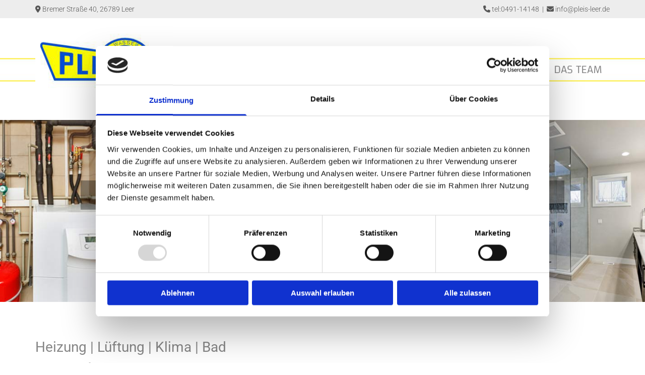

--- FILE ---
content_type: text/html; charset=UTF-8
request_url: https://www.pleis-leer.de/
body_size: 5732
content:
<!DOCTYPE html> <html lang="de" data-currency="EUR" data-lang="de" data-countrycode="de_DE" data-rHash="9ba5a868c102bc1ec13951df4a66f784" dir="auto" data-cookiebot="true"> <head> <meta charset="UTF-8"/> <script>window.addEventListener("CookiebotOnDialogInit",function(){if (Cookiebot.getDomainUrlParam("autoAcceptCookies") === "true")Cookiebot.setOutOfRegion();});</script><script async fetchpriority="high" id="Cookiebot" src="https://consent.cookiebot.com/uc.js" data-cbid="9a071f81-a10d-4539-9fdc-c4e69685f979" data-blockingmode="auto" data-culture="de" type="text/javascript"></script><title>C. Pleis - Heizung | Lüftung | Klima | Bad in Leer</title><meta name="keywords" content="Heizungstechnik Lüftungstechnik Klimatechnik Sanitäranlagen Leer "><meta name="description" content="Die Firma Pleis ist Ihr kompetenter Ansprechpartner für moderne Heizungstechnik, Lüftungstechnik, Klimatechnik und Sanitäranlagen in Leer und Umgebung. "><meta property="og:type" content="website"><meta property="og:title" content="C. Pleis - Heizung | Lüftung | Klima | Bad in Leer"><meta property="og:url" content="https://www.pleis-leer.de/"><meta property="og:description" content="Die Firma Pleis ist Ihr kompetenter Ansprechpartner für moderne Heizungstechnik, Lüftungstechnik, Klimatechnik und Sanitäranlagen in Leer und Umgebung. "><meta property="og:image" content="https://www.pleis-leer.de"><link rel='canonical' href='https://www.pleis-leer.de'/><meta name="viewport" content="width=device-width, initial-scale=1"><link rel='shortcut icon' type='image/x-icon' href='/uploads/Th5PLrKq/favicon.ico'/><link rel="preload" href="https://css-fonts.eu.extra-cdn.com/css?family=Roboto:300,500&display=swap" as="style"><link href="https://css-fonts.eu.extra-cdn.com/css?family=Roboto:300,500&display=swap" rel="stylesheet"><link rel="stylesheet" href="https://site-assets.cdnmns.com/606c02160e78242bde96757ba312f54d/css/cookiebotVideoPlaceholder.css?1769614031895"><link rel="stylesheet" href="https://site-assets.cdnmns.com/606c02160e78242bde96757ba312f54d/css/cookiebotOverrideSwiftTop.css?1769614031895"><link rel="stylesheet" href="https://site-assets.cdnmns.com/606c02160e78242bde96757ba312f54d/css/grids.css?1769614031895"><link rel="stylesheet" href="https://site-assets.cdnmns.com/606c02160e78242bde96757ba312f54d/css/hcaptcha.css?1769614031895"><link rel="stylesheet" href="/assets/user-style.css?1756297410"><link rel="stylesheet" id="style_site" href="/assets/sitestyle.css?1756297410"><link rel="stylesheet" href="https://site-assets.cdnmns.com/606c02160e78242bde96757ba312f54d/css/external-libs.css?1769614031895"><!--[if lt IE 9]><script src="https://site-assets.cdnmns.com/606c02160e78242bde96757ba312f54d/js/html5shiv.js"></script><script src="https://site-assets.cdnmns.com/606c02160e78242bde96757ba312f54d/js/respond.js"></script><![endif]--><script>if ('serviceWorker' in navigator){navigator.serviceWorker.getRegistrations().then(function(registrations) { for(registration in registrations) { registration.unregister(); }}); }</script><link rel="preconnect" href="https://site-assets.cdnmns.com/" crossorigin><link rel="preconnect" href="https://fonts.prod.extra-cdn.com/" crossorigin><style id='globalCSS'>/* ROWGROUP STARTSEITE FULLSCREEN */ #r7577 { height: calc(100vh); } /* ROWGROUP CONTAINER IMMER MITTIG PLATZIERT */ #r7577 .container { position: absolute; top: 50%; left: 50%; transform: translate(-50%, -50%); } /* PFEILNAVIGATION IM SLIDER */ .arrowDown i { border: solid white; border-width: 0 2px 2px 0; /* DICKE DES PFEILS */ display: inline-block; padding: 15px; /* GRÖSSE DES PFEILS */ } .down { transform: rotate(45deg); -webkit-transform: rotate(45deg); } /* TYPO */ .spottext { text-shadow: 0 0 10px #000; } .smallspottext { text-shadow: 0 0 8px #000; } .button3{ text-shadow: 0 0 8px #000; } .button3:hover{ text-shadow:0 0 0; } /* GALLERY */ .gallery .arrow { border: 2px solid #333; border-radius: 100%; } /* MOBILE */ @media only screen and (max-width: 767px) { #r7577 { height: calc(90vh); } }</style><link href="https://fonts.prod.extra-cdn.com/css?family=Open+Sans:300,400,600,700,800" rel="stylesheet"> <script src="https://ajax.googleapis.com/ajax/libs/jquery/3.2.1/jquery.min.js"></script> <script src="https://www.heise-websitedata.de/hyphenator/Hyphenator.js" type="text/javascript"></script> <script type="text/javascript"> Hyphenator.run(); </script> <script> var gaProperty = 'UA-60604993-38'; var disableStr = 'ga-disable-' + gaProperty; if (document.cookie.indexOf(disableStr + '=true')> -1) { window[disableStr] = true; } function gaOptout() { document.cookie = disableStr + '=true; expires=Thu, 31 Dec 2099 23:59:59 UTC; path=/'; window[disableStr] = true; } </script> <script src="https://wwa.wipe.de/wwa.js"></script> <script> var wa$ = _WWA_.getAnalyzer("heisehomepages"); wa$.setPageItem({ cid: "1040339", oid: "2190772", na: "C. Pleis GmbH Heizung - Sanitär - Lüftung", oat: "Homepage", dn: "Heise Homepage" }); wa$.logPageView(); </script> <script>window.ASSETSURL='https://site-assets.cdnmns.com/606c02160e78242bde96757ba312f54d';</script></head> <body id="p2374" data-dateformat='d/m/Y' data-enableFocusIndication data-req="lazyload,quicklink"> <div class="skipNavigation"> <a class="skipNavigationLink" aria-label="Zum Inhalt springen" title="Zum Inhalt springen" href="javascript:void(0)">Zum Inhalt springen</a> </div> <div id="r5001" class="row designRow"> <div class="container container-fluid"><div class="col col-sm-12"> <header><div id="r3983" class="row row hidden-sm"> <div class="container container-fixed "><div class="col col col-sm-6 hidden-sm"><div id="m4881" class="module text"><p class="custom1"><span class="iconfont"></span>&nbsp;Bremer Straße 40, 26789 Leer</p></div> </div> <div class="col col col-md-6 col-lg-6 col-sm-12 hidden-sm"><div id="m4527" class="module text"><p class="custom1" style="text-align: right;"><span class="iconfont"></span>&nbsp;<a data-global="phone"  href="tel:049114148" target="_blank" rel="noopener" data-track-event="click" data-track-action="phone_link">tel:0491-14148</a>&nbsp; |&nbsp;&nbsp;<span class="iconfont"></span> <a href="mailto:info@pleis-leer.de" data-track-event="click" data-track-action="email_link">info@pleis-leer.de</a></p></div> </div> </div> </div> <div id="r2019" class="row row hidden-md hidden-lg"> <div class="container container-fixed "><div class="col col-sm-12"><div id="m4026" class="module text"><p class="custom1" style="text-align: center;"><span class="iconfont"></span>&nbsp;<a data-global="phone"  href="tel:04914148" target="_blank" rel="noopener" data-track-event="click" data-track-action="phone_link">tel:0491-14148</a></p></div> </div> </div> </div> <div id="r5000" class="row "> <div class="container container-fixed "><div id="c5000" class="col col-sm-8 col-lg-4 col-md-3"><a href="/"  title="" aria-label="" class="imageModuleWrap" id="w_m4691" data-track-event="click" data-track-action="internal_link_clicked"> <img src="[data-uri]" alt="Logo von Pleis - Heizung, Lüftung, Klima, Bad aus Leer" data-author="" width="259" height="147" fetchpriority="high"/> <noscript data-lazyload-src="/uploads/Jyo86qgF/481x0_277x0/pleis-sanitaer-heizung-lueftung-leer-ostfriesland.png" data-lazyload-id="m4691" data-lazyload-class="module image" data-lazyload-alt="Logo von Pleis - Heizung, Lüftung, Klima, Bad aus Leer" data-req="" data-settings="enablehover=false,showelement=none,hovertransition=slowFadeIn"> <img id="m4691" class="module image" src="/uploads/Jyo86qgF/481x0_277x0/pleis-sanitaer-heizung-lueftung-leer-ostfriesland.png" alt="Logo von Pleis - Heizung, Lüftung, Klima, Bad aus Leer" width="259" height="147" data-author="" fetchpriority="high"/> </noscript> </a> </div> <div class="col col-sm-4 col-lg-8 col-md-9 flexCol"><div id="m4252" class="module autospacer"></div> <div class="flexWrap"> <nav id="m5000" class="module nav" data-settings="vertical=false,direction=right,push=true,activeParent=false" aria-label="Navigation" tabindex="-1"> <ul class="navContainer"><li class=" active"> <a href="/" data-track-event="click" data-track-action="internal_link_clicked">Startseite</a> </li><li class=""> <a href="/leistungen" data-track-event="click" data-track-action="internal_link_clicked">Leistungen</a> <ul><li class=""> <a href="/leistungen/heiztechnik-leer" data-track-event="click" data-track-action="internal_link_clicked">Heiztechnik</a> </li><li class=""> <a href="/leistungen/lueftungtechnik-leer" data-track-event="click" data-track-action="internal_link_clicked">Lüftungtechnik</a> </li><li class=""> <a href="/leistungen/klimatechnik-leer" data-track-event="click" data-track-action="internal_link_clicked">Klimatechnik</a> </li><li class=""> <a href="/leistungen/badtraeume-badezimmersanierung-leer" data-track-event="click" data-track-action="internal_link_clicked">Badträume</a> </li><li class=""> <a href="/leistungen/solartechnik-leer" data-track-event="click" data-track-action="internal_link_clicked">Solartechnik</a> </li><li class=""> <a href="/leistungen/regenwassernutzung-leer" data-track-event="click" data-track-action="internal_link_clicked">Regenwassernutzung</a> </li></ul> </li><li class=""> <a href="/kontakt" data-track-event="click" data-track-action="internal_link_clicked">Kontakt</a> </li><li class=""> <a href="/das-team" data-track-event="click" data-track-action="internal_link_clicked">Das Team</a> </li><li class=" hidden-lg hidden-md"> <a href="/datenschutz--impressum" data-track-event="click" data-track-action="internal_link_clicked">Datenschutz &amp; Impressum</a> </li></ul> </nav></div> <div id="m4271" class="module autospacer"></div> </div> </div> </div> </header><div id="r5002" role="main" class="row designRow"> <div class="container container-fluid"><div class="col col-sm-12"><div id="r2762" class="row "> <div class="container container-fixed"><div id="c4093" class="col col-sm-12"><div id="m4720" class="module text"><h2 class="spottext">Heizung | Lüftung | Klima | BAd</h2></div> <a id="m2387" class="module button button3" href="/leistungen"  title="" role="button" data-track-event="click" data-track-action="internal_link_clicked"> <span class="buttonLabel labelRight">Zu unseren Leistungen</span> </a> </div> </div> </div> <div id="r4221" class="row "> <div class="container container-fixed"><div class="col col-sm-12"> <div id="m3833" class="module html"><div class="arrowDown" style="text-align: center"> <a href="#willkommen" data-track-event="click" data-track-action="internal_link_clicked"> <p><i class="down"></i></p> </a> </div></div> </div> </div> </div> <div id="r2651" class="row "> <a id="willkommen" class="rowanchor"></a> <div class="container container-fixed "><div class="col col-md-7 col-lg-7 col-sm-12"><div id="m4725" class="module text"><p class="subtitle">Heizung | Lüftung | Klima | Bad</p></div> <div id="m3894" class="module text"><h1 class="headline"><span style="font-weight: bold;">C. Pleis GmbH</span>&nbsp;&nbsp;Gas, Wärme, Wasser<br>in Leer Ostfriesland</h1></div> <div id="m3590" class="module text"><p class="smallsubtitle">Wir machen Träume wahr!</p></div> <div id="m2254" class="module text"><p class="bodytext">Wir sind Ihr kompetenter&nbsp;Ansprechpartner für moderne Heizungstechnik, Lüftungstechnik, Klimatechnik und Sanitäranlagen in Leer und Umgebung. Darüber hinaus planen und realisieren wir Ihr neues Traumbad und sind Ihr Experte für Solarthermie und Staubsaugeranlagen.&nbsp;</p><p class="bodytext"><br></p><p class="bodytext">Sie möchten mehr über uns und unser Angebot erfahren? Dann nehmen Sie einfach Kontakt zu uns auf - Wir freuen uns auf Sie!</p></div> <a id="m3649" class="module button" href="/kontakt"  title="" role="button" data-track-event="click" data-track-action="internal_link_clicked"> <span class="buttonLabel labelRight">Kontaktieren Sie uns</span> </a></div> <div class="col col-md-5 col-lg-5 col-sm-12"> <div class="imageModuleWrap" id="w_m4737"> <img src="[data-uri]" alt="Team der Firma C. Pleis aus Leer" data-author="" width="1261" height="895" fetchpriority="high"/> <noscript data-lazyload-src="/uploads/6tPxeYaS/737x0_458x0/pleis-sanitaer-lueftung-heizung-leer-19_273.jpg" data-lazyload-id="m4737" data-lazyload-class="module image" data-lazyload-alt="Team der Firma C. Pleis aus Leer" data-req="" data-settings="enablehover=false,showelement=none,hovertransition=slowFadeIn"> <img id="m4737" class="module image" src="/uploads/6tPxeYaS/737x0_458x0/pleis-sanitaer-lueftung-heizung-leer-19_273.jpg" alt="Team der Firma C. Pleis aus Leer" width="1261" height="895" data-author="" fetchpriority="high"/> </noscript> </div></div> </div> </div> </div> </div> </div> <footer><div id="r1074" class="row "> <div class="container container-fixed "><div id="c3869" class="col col-md-3 col-sm-12 col-lg-3"><div id="m1028" class="module text"><p class="footertext" style="text-align: left;">C. Pleis GmbH</p><p class="footertext" style="text-align: left;">Bremer Straße 40</p><p class="footertext" style="text-align: left;">26789 Leer</p></div> </div> <div id="c3299" class="col col-md-3 col-sm-12 col-lg-3"><div id="m2647" class="module text"><p class="footertext"><span style="font-weight: bold;"></span><span class="iconfont"></span>&nbsp;<a href="tel:+497762805934" data-track-event="click" data-track-action="phone_link"></a><a data-global="phone"  href="tel:049114148" target="_blank" rel="noopener" data-track-event="click" data-track-action="phone_link">tel:0491-14148</a><a data-global="phone"  href="tel:tel:0491-14148" data-track-event="click" data-track-action="phone_link"></a><span style="font-weight: bold;"></span></p><p class="footertext"><span class="iconfont"></span>&nbsp;0491-13014<br></p><p class="footertext"><span style="font-weight: bold;"><span class="iconfont"></span>&nbsp;</span><a href="mailto:info@pleis-leer.de" data-track-event="click" data-track-action="email_link"></a><a href="mailto:info@pleis-leer.de" data-track-event="click" data-track-action="email_link">info@pleis-leer.de</a><br></p></div> </div> <div id="c1707" class="col col-md-3 col-sm-12 col-lg-3"><div id="m3210" class="module text"><p class="footertext"><span class="iconfont"></span>&nbsp;<a href="/" data-track-event="click" data-track-action="internal_link_clicked">Startseite</a></p><p class="footertext"><span class="iconfont"></span>&nbsp;<a href="/kontakt" data-track-event="click" data-track-action="internal_link_clicked">Kontaktdaten</a></p><p class="footertext"><span class="iconfont"></span>&nbsp;<a href="/datenschutz--impressum" data-track-event="click" data-track-action="internal_link_clicked">Datenschutz & Impressum</a></p></div> </div> <div id="c1495" class="col col-md-3 col-sm-12 col-lg-3"><ul id="m1104" class="module socialmedia"> <li class=" "> <a class="" href="https://facebook.com/yoururl" target="_blank" rel="noopener" title="Beispiel-Etikett" data-track-event="click" data-track-action="social_link" aria-label="facebook"> <span class="fa fa-facebook" aria-hidden="true"></span> </a> </li> <li class=" "> <a class="" href="https://facebook.com/yoururl" target="_blank" rel="noopener" title="Beispiel-Etikett" data-track-event="click" data-track-action="social_link" aria-label="instagram"> <span class="fa fa-instagram" aria-hidden="true"></span> </a> </li> <li class=" "> <a class="" href="https://facebook.com/yoururl" target="_blank" rel="noopener" title="Beispiel-Etikett" data-track-event="click" data-track-action="social_link" aria-label="twitter"> <span class="fa fa-twitter" aria-hidden="true"></span> </a> </li> </ul></div> </div> </div> </footer> </div> </div> </div> <script async data-cookieconsent="ignore" nomodule src="https://site-assets.cdnmns.com/606c02160e78242bde96757ba312f54d/js/loader-polyfills.js?1769614031895"></script><script async data-cookieconsent="ignore" src="https://site-assets.cdnmns.com/606c02160e78242bde96757ba312f54d/js/loader.js?1769614031895"></script><script> if ( $(window).width()> 768) { $(window).scroll(function() { var scroll = $(window).scrollTop(); if (scroll>= 135) { $("#r1203").addClass("fix-menu"); } else { $("#r1203").removeClass("fix-menu"); } }); } else { $(window).scroll(function() { var scroll = $(window).scrollTop(); if (scroll>= 100) { $("#r1203").addClass("fix-menu"); } else { $("#r1203").removeClass("fix-menu"); } }); } </script> <script> $( ".bodytext" ).addClass( "hyphenate" ); </script> <script type='application/ld+json'>{"@context":"http://schema.org","@type":"LocalBusiness","@id":"https://www.pleis-leer.de/#global_business","name":"C. Pleis GmbH","address":{"@type":"PostalAddress","streetAddress":"Bremer Stra\u00dfe 40","addressLocality":"Leer","addressRegion":"","postalCode":"26789","addressCountry":""},"email":"info@pleis-leer.de","faxNumber":"0491-13014","telephone":"tel:0491-14148","url":"https://www.pleis-leer.de","makesOffer":[{"@type":"Offer","url":"","price":"","description":"","name":""}],"logo":"https://www.pleis-leer.de/uploads/yBHSrHiU/logo3_temp.png"}</script><!-- Cookiebot: Google consent mode v2 defaults --> <script type='text/javascript' data-cookieconsent='ignore'> window.dataLayer = window.dataLayer || []; function gtag(){dataLayer.push(arguments);} gtag('consent', 'default', { 'ad_storage': 'denied', 'analytics_storage': 'denied', 'ad_user_data': 'denied', 'ad_personalization': 'denied', 'functionality_storage': 'denied', 'personalization_storage': 'denied', 'security_storage': 'granted', 'wait_for_update': 500, }); gtag("set", "ads_data_redaction", true); gtag("set", "url_passthrough", false); </script><!-- Mono global site tag (gtag.js) - Google Analytics --> <script async type='text/plain' data-cookieconsent='statistics' src='https://www.googletagmanager.com/gtag/js?id=G-JQGZYJC9M6'></script> <script type='text/plain' data-cookieconsent='statistics'> window.dataLayer = window.dataLayer || []; function gtag(){dataLayer.push(arguments);} gtag('js', new Date()); gtag('config', 'G-JQGZYJC9M6', { 'anonymize_ip': true, 'send_page_view': false, 'custom_map': {'dimension1': 'monoSiteId', 'dimension2': 'monoRendering'} }); gtag('event', 'monoAction', { 'monoSiteId': '1064969', 'monoRendering': 'website'}); gtag('event', 'page_view', { 'monoSiteId': '1064969', 'monoRendering': 'website'}); var _mtr = _mtr || []; _mtr.push(['addTracker', function (action) { gtag('event', action, { 'send_to': 'G-JQGZYJC9M6', 'event_label': 'monoAction', 'monoSiteId': '1064969', 'monoRendering': 'website' }); }]); _mtr.push(['addRawTracker', function() { gtag.apply(gtag,arguments); }]); </script> </body> </html>

--- FILE ---
content_type: text/css
request_url: https://www.pleis-leer.de/assets/sitestyle.css?1769614031895
body_size: 3522
content:
.headline { font-size:39px; line-height:1.3em; letter-spacing:0em; margin-bottom:10px; font-weight:300; color:rgb(87, 87, 87); font-family:Roboto;} .headline a:hover { text-decoration:underline;} nav { text-align:right;} nav > ul li > a { transition:all 0.25s ease-in 0s; font-weight:300; font-size:23px; color:rgb(135, 135, 135); font-family:Changa;} nav:before { font-size:30px; color:rgb(69, 69, 69);} nav > ul > li > ul a { font-size:14px;} nav > ul li a:hover { background-color:transparent; border-color:transparent;} nav > ul li a { padding-top:10px; padding-right:15px; padding-bottom:10px; padding-left:15px; margin-top:0px; margin-right:0px; margin-left:0px; text-transform:uppercase; border-top-width:0px; border-right-width:0px; border-bottom-width:0px; border-left-width:0px; border-color:rgba(0, 0, 0, 0); background-color:transparent;} nav > ul > li > ul li a { background-color:rgb(255, 255, 255); padding-top:20px; padding-right:20px; padding-bottom:20px; margin-bottom:0px;} nav > ul > li > ul li a:hover { background-color:rgb(234, 234, 234);} nav > ul > li > ul li.active > a { background-color:rgb(234, 234, 234); color:rgb(31, 50, 202);} nav > ul li.active > a { color:rgb(31, 50, 202); border-color:transparent; background-color:transparent;} nav > ul li > a:hover { color:rgb(31, 50, 202);} nav > ul > li > ul a:hover { color:rgb(31, 50, 202);} .subtitle { font-size:28px; line-height:1.60em; letter-spacing:0em; margin-bottom:0px; font-weight:400; text-transform:none; color:rgb(135, 135, 135);} .preamble { font-size:22px; line-height:1.5em; letter-spacing:0em; margin-bottom:5px; color:rgb(135, 135, 135); font-style:italic;} .bodytext { line-height:1.60em; margin-bottom:5px; color:rgb(51, 51, 51); font-size:18px; font-weight:300;} .bodytext a { color:rgb(182, 0, 63);} .bodytext a:hover { color:rgb(182, 0, 63); text-decoration:underline;} .smalltext { line-height:1.40em; letter-spacing:0em; font-size:12px; margin-bottom:5px;} body { color:rgb(51, 51, 51); font-size:16px; font-family:Roboto; line-height:1.40em; font-weight:400;} body a { text-decoration:none; color:rgb(87, 87, 87);} body a:hover { color:rgb(87, 87, 87);} .button { margin-bottom:40px; border-radius:3px; font-weight:400; color:rgb(182, 0, 63); background-color:transparent; padding-top:15px; padding-right:25px; padding-bottom:15px; padding-left:25px; border-top-width:2px; border-left-width:2px; border-bottom-width:2px; border-right-width:2px; border-top-left-radius:0px; border-top-right-radius:0px; border-bottom-right-radius:0px; border-bottom-left-radius:0px; border-color:rgb(182, 0, 63); text-transform:uppercase; font-size:16px; line-height:1.2em;} .button:hover { background-color:rgb(182, 0, 63); color:rgb(237, 237, 237); border-color:rgb(182, 0, 63);} .button .buttonIcon.fa { margin-right:10px;} .form { margin-bottom:40px; padding-top:0px; padding-right:0px; padding-bottom:0px; padding-left:0px;} .form label { padding-bottom:0px; margin-bottom:10px; line-height:1.2em;} .form input[type=checkbox]+span,.form input[type=radio]+span { margin-left:10px; margin-right:20px; margin-bottom:20px; line-height:1.6em; font-size:11px;} .form input[type=text],.form textarea,.form select { border-radius:3px; border-color:rgb(204, 204, 204); color:rgb(69, 69, 69); font-size:14px; padding-top:10px; padding-right:10px; padding-bottom:10px; padding-left:10px; margin-top:0px; margin-right:0px; margin-bottom:20px; margin-left:0px; border-top-width:1px; border-left-width:1px; border-bottom-width:1px; border-right-width:1px; border-top-left-radius:0px; border-top-right-radius:0px; border-bottom-right-radius:0px; border-bottom-left-radius:0px;} .form input[type=submit] { margin-top:20px; margin-bottom:0px;} .form .optins span>a.optinLink { color:rgb(87, 87, 87);} .form .optins span>a.optinLink:hover { color:rgb(87, 87, 87); text-decoration:underline;} .text { margin-bottom:40px; padding-top:0px; padding-right:0px; padding-bottom:0px; padding-left:0px;} .image { margin-bottom:40px;} .map { margin-bottom:40px;} .gallery { margin-bottom:40px;} .row { padding-top:100px; padding-right:30px; padding-bottom:60px; padding-left:30px;} .col { margin-bottom:0px; padding-left:15px; padding-right:15px; margin-top:0px; padding-bottom:0px;} .custom1 { color:rgb(87, 87, 87); text-transform:none; font-size:14px; font-weight:300; letter-spacing:0em; line-height:1.2em;} .custom1 a { color:rgb(87, 87, 87);} .custom1 a:hover { color:rgb(87, 87, 87);} .custom2 { font-family:Libre Baskerville; font-style:italic; font-size:16px; line-height:1.75em; color:rgb(253, 235, 58);} .custom4 { font-size:31px; color:transparent; line-height:1.2em; text-align:center; letter-spacing:0.1em; text-transform:uppercase; font-weight:300;} .custom5 { font-size:22px; line-height:1.5em; color:transparent;} .custom3 { font-family:Libre Baskerville; font-style:italic; font-size:28px; line-height:1.5em;} .smallsubtitle { font-size:24px; line-height:1.60em; margin-bottom:5px; font-family:Open Sans; font-style:normal; color:rgb(51, 51, 51); font-weight:400;} .spottext { font-size:49px; color:rgb(255, 255, 255); line-height:1.2em; text-align:center; margin-bottom:10px; text-transform:uppercase; font-weight:300; letter-spacing:0.1em; font-family:Changa;} .footertext { font-size:12px; line-height:1.6em; margin-bottom:5px; color:rgb(87, 87, 87);} .footertext a { color:rgb(87, 87, 87);} .footertext a:hover { color:rgb(87, 87, 87); text-decoration:underline;} .companyname { font-size:22px; text-align:left; line-height:1.2em;} .companyname a { color:rgb(96, 96, 96);} .smallspottext { line-height:1.5em; color:rgb(255, 255, 255); text-align:center; font-size:32px; margin-bottom:5px;} .locale { text-align:right;} .locale ul li a { transition:all 0.25s ease-in 0s; color:rgb(255, 255, 255);} .locale ul li { background-color:rgb(69, 69, 69); padding-top:5px; padding-right:15px; padding-bottom:5px; padding-left:15px;} .button2 { font-size:16px; line-height:1.2em; margin-bottom:40px; border-radius:3px; color:rgb(237, 237, 237); border-color:rgba(0, 0, 0, 0); display:table; margin-left:0; margin-right:auto; padding-top:15px; padding-right:25px; padding-bottom:15px; padding-left:25px; border-top-width:2px; border-left-width:2px; border-bottom-width:2px; border-right-width:2px; text-transform:uppercase; border-top-left-radius:0px; border-top-right-radius:0px; border-bottom-right-radius:0px; border-bottom-left-radius:0px; background-color:rgb(182, 0, 63);} .button2:hover { border-color:transparent; background-color:rgb(51, 51, 51); color:rgb(237, 237, 237);} .divider { display:table; margin-left:auto; margin-right:auto; border-top-width:1px; border-color:transparent; width:100%; margin-bottom:20px;} .socialmedia { text-align:right; font-size:19px;} .socialmedia li { margin-left:10px; margin-bottom:10px;} .socialmedia li a { width:30px; height:30px; color:rgb(237, 237, 237);} .socialmedia li a:hover { color:rgb(255, 255, 255);} .paymenticons li { margin-left:5px; margin-bottom:5px; padding-bottom:40px;} .linklist { margin-bottom:0px; margin-top:0px; padding-left:0px;} .linklist a { margin-bottom:1px; background-color:rgb(242, 242, 242); padding-top:10px; padding-right:10px; padding-bottom:10px; padding-left:10px;} .breadcrumb li a { margin-bottom:10px; margin-left:10px; margin-right:10px;} .arrow { height:40px; font-size:24px; width:40px; color:rgb(31, 50, 202);} .arrow:hover { background-color:rgb(31, 50, 202); color:transparent;} .lightsubtitle { color:rgb(237, 237, 237); font-size:28px; text-transform:none; font-weight:800; letter-spacing:0em; line-height:1.60em; text-decoration:none;} .button3 { border-color:rgb(237, 237, 237); color:rgb(237, 237, 237); display:table; margin-left:auto; margin-right:auto; line-height:1.20em; background-color:rgb(31, 50, 202);} .button3:hover { border-color:rgb(237, 237, 237); background-color:rgb(237, 237, 237); color:rgb(51, 51, 51);} .lightheadline { font-size:38px; color:rgb(237, 237, 237); line-height:1.60em; font-weight:800;} .lightsmallsubtitle { font-size:24px; line-height:1.60em; color:rgb(237, 237, 237);} .lightpreamble { font-size:20px; line-height:1.60em; font-style:italic; color:rgb(237, 237, 237);} .lightbodytext { color:rgb(237, 237, 237); line-height:1.60em;} .lightbodytext a { color:rgb(237, 237, 237);} .lightbodytext a:hover { color:rgb(237, 237, 237); text-decoration:underline;} .lightsmalltext { font-size:12px; color:rgb(237, 237, 237); line-height:1.40em;} body[data-enableFocusIndication] a:focus, body[data-enableFocusIndication] *:focus:not(nav), body[data-enableFocusIndication] a[href]:focus > img, body[data-enableFocusIndication] [tabindex]:focus:not(nav), body[data-enableFocusIndication] .nav:focus:before { outline-width:2px; outline-color:#ff0000; outline-style:solid;} @media only screen and (max-width:1199px) {nav {} nav > ul li > a {} nav > ul li > a:hover {} nav > ul li.active > a {} nav > ul li {} nav > ul li:hover {} nav > ul li.active {} nav > ul > li > ul a {} nav > ul > li > ul a:hover {} nav > ul > li > ul li.active > a {} nav > ul > li > ul li {} nav > ul > li > ul li:hover {} nav > ul > li > ul li.active {} nav:before { color:rgb(69, 69, 69); font-size:30px;} .row { padding-top:70px; padding-bottom:0px;} .custom4 { font-size:24px;} .custom1 { line-height:1.2em;} .custom1 a {} .custom1 a:hover {} .custom3 {} .custom3 a {} .custom3 a:hover {} body {} body a {} body a:hover {} .text {} .headline { font-size:32px;} .subtitle { font-size:24px;} .preamble { font-size:18px; text-transform:none; line-height:1.60em;} .bodytext {} .bodytext a {} .bodytext a:hover {} .smallsubtitle { font-size:21px;} .smalltext { font-size:12px;} .smalltext a {} .smalltext a:hover {} .spottext { font-size:26px;} .smallspottext { font-size:24px;} .companyname { font-size:18px;} .companyname a {} .companyname a:hover {} .footertext { font-size:12px;} .footertext a {} .footertext a:hover {} .custom5 { font-size:15px;} .lightsubtitle { font-size:24px;} .lightheadline { font-size:32px;} .lightsmallsubtitle { font-size:20px;} .lightpreamble { font-size:18px;} }@media only screen and (max-width:767px) {nav > ul li > a { font-size:16px; color:rgb(51, 51, 51);} nav > ul > li > ul a { font-size:15px;} nav:before { font-size:21px; color:rgb(182, 0, 63);} nav > ul li a:hover { background-color:rgba(0, 0, 0, 0);} nav > ul > li > ul li a { background-color:rgba(255, 255, 255, 0); padding-top:10px; padding-right:10px; padding-bottom:10px; padding-left:10px;} nav.opened-menu > ul { background-color:rgb(255, 255, 255); padding-top:60px;} nav > ul li > a:hover { color:rgb(182, 0, 63);} nav > ul li.active > a { color:rgb(182, 0, 63); font-weight:800;} .nav { padding-top:20px;} nav > ul li a { background-color:rgba(0, 0, 0, 0);} nav > ul .closeBtn { color:rgb(182, 0, 63);} .headline { font-size:26px; text-align:left;} .subtitle { font-size:18px;} .preamble { font-size:16px;} .smalltext {} .smalltext a {} .smalltext a:hover {} .text { margin-bottom:20px; padding-right:0px; padding-left:0px;} .row { padding-top:60px; padding-left:0px; padding-right:0px; padding-bottom:40px;} .form { margin-bottom:20px; padding-top:0px; padding-right:0px; padding-bottom:0px; padding-left:0px;} .form label {} .form input[type=checkbox]+span,.form input[type=radio]+span { margin-right:10px; margin-bottom:10px;} .form input[type=submit] {} .form input[type=submit]:hover {} .form input[type=text],.form textarea,.form select {} .form .thankYou {} .gallery { margin-bottom:20px;} .map { margin-bottom:20px;} .image { margin-bottom:20px;} .button { margin-bottom:20px; font-size:14px; padding-top:13px; padding-right:20px; padding-bottom:13px; padding-left:20px;} .custom1 { font-size:12px; text-align:center;} .custom2 {} .custom2 a {} .custom2 a:hover {} .custom3 { font-size:22px;} .custom4 { font-size:14px; color:transparent; font-weight:400;} .custom5 { font-size:18px;} .spottext { font-size:23px; margin-bottom:0px;} body {} body a {} body a:hover {} .locale {} .locale ul li a {} .locale ul li a:hover {} .locale ul li.active a {} .locale ul li {} .locale ul li:hover {} .locale ul li.active {} .smallsubtitle { font-size:18px;} .smallspottext { font-size:16px;} .companyname { font-size:20px;} .companyname a {} .companyname a:hover {} .footertext {} .footertext a {} .footertext a:hover {} .button2 { margin-bottom:20px; font-size:14px; padding-top:13px; padding-right:20px; padding-bottom:13px; padding-left:20px;} .socialmedia { text-align:center; font-size:22px;} .socialmedia li a { width:22px; height:22px;} .socialmedia li { margin-left:0px; margin-right:20px; margin-bottom:20px;} .lightheadline { font-size:26px; text-align:center;} .lightsubtitle { font-size:18px;} .lightsmallsubtitle { font-size:18px;} .lightpreamble { font-size:16px;} }#r5001 { padding-left:0px; padding-right:0px; padding-top:0px; padding-bottom:0px;} #r3983 { padding-top:10px; padding-bottom:10px; background-color:rgb(237, 237, 237);} #m4881 { margin-bottom:0px;} #m4527 { margin-bottom:0px;} #r2019 { padding-top:10px; padding-bottom:10px; background-color:rgb(237, 237, 237);} #m4026 { margin-bottom:0px;} #r5000 { background-color:transparent; background-position:50% 50%; background-repeat:repeat-x; padding-top:30px; padding-right:15px; padding-bottom:30px; padding-left:15px; border-top-width:1px; border-color:rgb(255, 255, 255); background-image:url(/uploads/Z5r4LbWt/header-bg.jpg);} #c5000 { margin-top:0px; margin-bottom:0px;} #m4691 { max-width:77%; margin-top:0px; margin-right:auto; margin-bottom:0px; margin-left:0; border-left-width:10px; border-color:rgb(255, 255, 255);} #r5002 { background-color:rgb(255, 255, 255); background-position:50% 0%; background-repeat:repeat-y;} #r5002 > .container {} #r1074 { padding-top:50px; padding-bottom:50px; border-top-width:5px; background-color:rgb(237, 237, 237); border-color:rgb(31, 50, 202);} #c3869 { border-right-width:1px; border-color:rgb(135, 135, 135); border-left-width:0px; border-style:dotted;} #m1028 { margin-bottom:0px;} #c3299 { border-right-width:1px; border-color:rgb(135, 135, 135); border-style:dotted;} #m2647 { margin-bottom:0px;} #c1707 { border-right-width:1px; border-color:rgb(135, 135, 135); border-style:dotted;} #m3210 { margin-bottom:0px;} #m1104 { text-align:left;} #p2374 #r2762 { padding-top:120px; padding-bottom:80px; background-color:rgba(0, 0, 0, 0.45098); background-image:url(/uploads/2cmvH9Zk/c-pleis-heizung-sanitaer--leer-headerbild.jpg); background-repeat:no-repeat; background-size:cover; background-position:50% 50%; background-attachment:scroll;} #p2374 #m4720 { margin-bottom:10px; background-color:rgba(0, 0, 0, 0.36); margin-left:90px; margin-right:90px;} #p2374 #r4221 { padding-top:0px; padding-bottom:0px; background-color:rgba(0, 0, 0, 0); margin-top:-70px;} #p2374 #m4725 { margin-bottom:0px;} #p2374 #m3894 { margin-bottom:0px;} #p2374 #m3590 { padding-top:5px; padding-bottom:5px; border-color:rgb(253, 235, 58); border-top-width:2px; border-bottom-width:2px;} #p5722 #m3781 { margin-bottom:0px;} #p5722 #m3894 { margin-bottom:0px;} #p5722 #m3590 { padding-top:5px; padding-bottom:5px; border-color:rgb(253, 235, 58); border-top-width:2px; border-bottom-width:2px;} #p9686 #r2103 { padding-top:350px; padding-bottom:80px; background-color:rgba(0, 0, 0, 0.45098); background-image:url(/uploads/6YpOt4kp/pleis-sanitaer-lueftung-heizung-leer-05.jpg); background-repeat:no-repeat; background-size:cover; background-position:50% 50%; background-attachment:scroll;} #p9686 #r4060 { padding-top:60px; padding-bottom:0px;} #p9686 #m2337 { margin-bottom:0px;} #p9686 #m1374 { border-color:rgb(253, 235, 58); border-top-width:3px;} #p9686 #r1824 { padding-top:30px; padding-bottom:20px;} #p7404 #r3117 { padding-top:350px; padding-bottom:80px; background-color:rgba(0, 0, 0, 0.45098); background-image:url(/uploads/3gPXmg5e/C_Pleis_Heizung_Sanitar_Luftung-22.jpg); background-repeat:no-repeat; background-size:cover; background-position:50% 0%;} #p7404 #r3017 { padding-top:60px; padding-bottom:0px;} #p7404 #m2525 { margin-bottom:0px;} #p7404 #m2384 { border-color:rgb(253, 235, 58); border-top-width:3px;} #p7404 #r1507 { padding-top:30px; padding-bottom:20px;} #p5643 #r1081 { padding-top:350px; padding-bottom:80px; background-color:rgba(0, 0, 0, 0.45098); background-image:url(/uploads/WnQ2pQwd/pleis-sanitaer-lueftung-heizung-leer-32.jpg); background-repeat:no-repeat; background-size:cover; background-position:50% 50%; background-attachment:scroll;} #p5643 #r3468 { padding-top:60px; padding-bottom:0px;} #p5643 #m4827 { margin-bottom:0px;} #p5643 #m3932 { border-color:rgb(253, 235, 58); border-top-width:3px;} #p5643 #r4139 { padding-top:30px; padding-bottom:20px;} #p8419 #r2165 { padding-top:350px; padding-bottom:80px; background-color:rgba(0, 0, 0, 0.45098); background-image:url(/uploads/hamrb0mY/pleis-sanitaer-lueftung-heizung-leer-26.jpg); background-repeat:no-repeat; background-size:cover; background-position:50% 0%; background-attachment:scroll;} #p8419 #r3148 { padding-top:60px; padding-bottom:0px;} #p8419 #m3330 { margin-bottom:0px;} #p8419 #m1644 { border-color:rgb(253, 235, 58); border-top-width:3px;} #p8419 #r3975 { padding-top:30px; padding-bottom:20px;} #p9854 #r4420 { padding-top:350px; padding-bottom:80px; background-color:rgba(0, 0, 0, 0.45098); background-image:url(/uploads/sD0MjHi2/pleis-sanitaer-lueftung-heizung-leer-29.jpg); background-repeat:no-repeat; background-size:cover; background-position:50% 100%; background-attachment:scroll;} #p9854 #r3143 { padding-top:60px; padding-bottom:0px;} #p9854 #m4735 { margin-bottom:0px;} #p9854 #m1169 { border-color:rgb(253, 235, 58); border-top-width:3px;} #p9854 #r1224 { padding-top:30px; padding-bottom:20px;} #p7112 #r4615 { padding-top:350px; padding-bottom:80px; background-color:rgba(0, 0, 0, 0.45098); background-image:url(/uploads/zPAnBahs/pleis-sanitaer-lueftung-heizung-leer-33.jpg); background-repeat:no-repeat; background-size:cover; background-position:50% 50%; background-attachment:scroll;} #p7112 #r2608 { padding-top:60px; padding-bottom:0px;} #p7112 #m4339 { margin-bottom:0px;} #p7112 #m2547 { border-color:rgb(253, 235, 58); border-top-width:3px;} #p7112 #r3438 { padding-top:30px; padding-bottom:20px;} #p2522 #r1105 { padding-top:350px; padding-bottom:80px; background-color:rgba(0, 0, 0, 0.45098); background-image:url(/uploads/SjxiG1yz/pleis-sanitaer-lueftung-heizung-leer-17_165.jpg); background-repeat:no-repeat; background-size:cover; background-position:50% 0%; background-attachment:scroll;} #p2522 #r2622 { padding-top:60px; padding-bottom:0px;} #p2522 #m3119 { margin-bottom:0px;} #p2522 #m1324 { border-color:rgb(253, 235, 58); border-top-width:3px;} #p2522 #m1803 { margin-bottom:30px;} #p2522 #m2983 { border-left-width:0px; border-top-width:0px; border-right-width:0px; border-bottom-width:0px; border-color:rgba(0, 0, 0, 0); margin-bottom:20px;} #p2522 #c2889 { padding-left:70px;} #p2522 #r4095 { padding-top:0px; padding-right:0px; padding-bottom:0px; padding-left:0px;} #p2522 #c1598 { padding-left:0px; padding-top:0px; padding-right:0px;} #p2522 #m4218 { margin-bottom:0px; height:420px;} #p7335 #m4725 { margin-bottom:0px;} #p7335 #m3894 { margin-bottom:0px;} #p7335 #m3590 { padding-top:5px; padding-bottom:5px; border-color:rgb(253, 235, 58); border-top-width:2px; border-bottom-width:2px;} #p4307 #r1477 { padding-top:60px; padding-bottom:0px;} #p4307 #m1772 { margin-bottom:0px;} #p4307 #m4725 { border-color:rgb(253, 235, 58); border-top-width:3px;} #p4307 #r3536 { padding-bottom:20px; border-bottom-width:0px; border-color:transparent;} #p4307 #r3205 { padding-top:20px; padding-bottom:0px;} #p4307 #r3033 { padding-top:40px;} @media only screen and (max-width:1199px) {#c5000 { padding-bottom:0px;} #m4691 { max-width:100%;} #r5002 { margin-bottom:0px; margin-top:0px;} #r1074 > .container {} #p2374 #r2762 { padding-top:80px; padding-bottom:60px;} #p9686 #r2103 > .container {} #p7404 #r3117 > .container {} #p5643 #r1081 > .container {} #p8419 #r2165 > .container {} #p9854 #r4420 > .container {} #p7112 #r4615 > .container {} #p2522 #r1105 > .container {} #p2522 #c1186 { padding-left:15px;} #p2522 #c2889 { padding-right:15px;} }@media only screen and (max-width:767px) {#r5000 { padding-top:15px; padding-bottom:15px; padding-right:0px;} #c5000 { padding-right:0px; padding-left:0px;} #m4691 { max-width:96%;} #r1074 { padding-bottom:30px; padding-top:30px;} #c3869 { border-left-width:0px; border-right-width:0px; margin-bottom:20px;} #m1028 { margin-top:0px; margin-right:0px; margin-bottom:0px; margin-left:0px;} #c3299 { border-right-width:0px; margin-bottom:20px;} #m2647 { margin-top:0px; margin-right:0px; margin-bottom:0px; margin-left:0px;} #c1707 { border-right-width:0px;} #m3210 { margin-bottom:30px;} #p2374 #r2762 { padding-top:10px; padding-bottom:30px;} #p2374 #c4093 { padding-left:10px; padding-right:10px;} #p2374 #m4720 { margin-right:0px; margin-left:0px;} #p2374 #r4221 { margin-top:-40px;} #p9686 #r2103 { padding-top:80px; padding-bottom:40px;} #p9686 #r2103 > .container {} #p7404 #r3117 { padding-top:80px; padding-bottom:40px;} #p7404 #r3117 > .container {} #p5643 #r1081 { padding-top:80px; padding-bottom:40px;} #p5643 #r1081 > .container {} #p8419 #r2165 { padding-top:80px; padding-bottom:40px;} #p8419 #r2165 > .container {} #p9854 #r4420 { padding-top:80px; padding-bottom:40px;} #p9854 #r4420 > .container {} #p7112 #r4615 { padding-top:80px; padding-bottom:40px;} #p7112 #r4615 > .container {} #p2522 #r1105 { padding-top:80px; padding-bottom:40px;} #p2522 #r1105 > .container {} #p2522 #r3844 { padding-top:60px; padding-bottom:40px;} #p2522 #c1186 { margin-bottom:40px;} #p2522 #c2889 { padding-left:15px;} }

--- FILE ---
content_type: text/css
request_url: https://www.pleis-leer.de/assets/sitestyle.css?1756297410
body_size: 3522
content:
.headline { font-size:39px; line-height:1.3em; letter-spacing:0em; margin-bottom:10px; font-weight:300; color:rgb(87, 87, 87); font-family:Roboto;} .headline a:hover { text-decoration:underline;} nav { text-align:right;} nav > ul li > a { transition:all 0.25s ease-in 0s; font-weight:300; font-size:23px; color:rgb(135, 135, 135); font-family:Changa;} nav:before { font-size:30px; color:rgb(69, 69, 69);} nav > ul > li > ul a { font-size:14px;} nav > ul li a:hover { background-color:transparent; border-color:transparent;} nav > ul li a { padding-top:10px; padding-right:15px; padding-bottom:10px; padding-left:15px; margin-top:0px; margin-right:0px; margin-left:0px; text-transform:uppercase; border-top-width:0px; border-right-width:0px; border-bottom-width:0px; border-left-width:0px; border-color:rgba(0, 0, 0, 0); background-color:transparent;} nav > ul > li > ul li a { background-color:rgb(255, 255, 255); padding-top:20px; padding-right:20px; padding-bottom:20px; margin-bottom:0px;} nav > ul > li > ul li a:hover { background-color:rgb(234, 234, 234);} nav > ul > li > ul li.active > a { background-color:rgb(234, 234, 234); color:rgb(31, 50, 202);} nav > ul li.active > a { color:rgb(31, 50, 202); border-color:transparent; background-color:transparent;} nav > ul li > a:hover { color:rgb(31, 50, 202);} nav > ul > li > ul a:hover { color:rgb(31, 50, 202);} .subtitle { font-size:28px; line-height:1.60em; letter-spacing:0em; margin-bottom:0px; font-weight:400; text-transform:none; color:rgb(135, 135, 135);} .preamble { font-size:22px; line-height:1.5em; letter-spacing:0em; margin-bottom:5px; color:rgb(135, 135, 135); font-style:italic;} .bodytext { line-height:1.60em; margin-bottom:5px; color:rgb(51, 51, 51); font-size:18px; font-weight:300;} .bodytext a { color:rgb(182, 0, 63);} .bodytext a:hover { color:rgb(182, 0, 63); text-decoration:underline;} .smalltext { line-height:1.40em; letter-spacing:0em; font-size:12px; margin-bottom:5px;} body { color:rgb(51, 51, 51); font-size:16px; font-family:Roboto; line-height:1.40em; font-weight:400;} body a { text-decoration:none; color:rgb(87, 87, 87);} body a:hover { color:rgb(87, 87, 87);} .button { margin-bottom:40px; border-radius:3px; font-weight:400; color:rgb(182, 0, 63); background-color:transparent; padding-top:15px; padding-right:25px; padding-bottom:15px; padding-left:25px; border-top-width:2px; border-left-width:2px; border-bottom-width:2px; border-right-width:2px; border-top-left-radius:0px; border-top-right-radius:0px; border-bottom-right-radius:0px; border-bottom-left-radius:0px; border-color:rgb(182, 0, 63); text-transform:uppercase; font-size:16px; line-height:1.2em;} .button:hover { background-color:rgb(182, 0, 63); color:rgb(237, 237, 237); border-color:rgb(182, 0, 63);} .button .buttonIcon.fa { margin-right:10px;} .form { margin-bottom:40px; padding-top:0px; padding-right:0px; padding-bottom:0px; padding-left:0px;} .form label { padding-bottom:0px; margin-bottom:10px; line-height:1.2em;} .form input[type=checkbox]+span,.form input[type=radio]+span { margin-left:10px; margin-right:20px; margin-bottom:20px; line-height:1.6em; font-size:11px;} .form input[type=text],.form textarea,.form select { border-radius:3px; border-color:rgb(204, 204, 204); color:rgb(69, 69, 69); font-size:14px; padding-top:10px; padding-right:10px; padding-bottom:10px; padding-left:10px; margin-top:0px; margin-right:0px; margin-bottom:20px; margin-left:0px; border-top-width:1px; border-left-width:1px; border-bottom-width:1px; border-right-width:1px; border-top-left-radius:0px; border-top-right-radius:0px; border-bottom-right-radius:0px; border-bottom-left-radius:0px;} .form input[type=submit] { margin-top:20px; margin-bottom:0px;} .form .optins span>a.optinLink { color:rgb(87, 87, 87);} .form .optins span>a.optinLink:hover { color:rgb(87, 87, 87); text-decoration:underline;} .text { margin-bottom:40px; padding-top:0px; padding-right:0px; padding-bottom:0px; padding-left:0px;} .image { margin-bottom:40px;} .map { margin-bottom:40px;} .gallery { margin-bottom:40px;} .row { padding-top:100px; padding-right:30px; padding-bottom:60px; padding-left:30px;} .col { margin-bottom:0px; padding-left:15px; padding-right:15px; margin-top:0px; padding-bottom:0px;} .custom1 { color:rgb(87, 87, 87); text-transform:none; font-size:14px; font-weight:300; letter-spacing:0em; line-height:1.2em;} .custom1 a { color:rgb(87, 87, 87);} .custom1 a:hover { color:rgb(87, 87, 87);} .custom2 { font-family:Libre Baskerville; font-style:italic; font-size:16px; line-height:1.75em; color:rgb(253, 235, 58);} .custom4 { font-size:31px; color:transparent; line-height:1.2em; text-align:center; letter-spacing:0.1em; text-transform:uppercase; font-weight:300;} .custom5 { font-size:22px; line-height:1.5em; color:transparent;} .custom3 { font-family:Libre Baskerville; font-style:italic; font-size:28px; line-height:1.5em;} .smallsubtitle { font-size:24px; line-height:1.60em; margin-bottom:5px; font-family:Open Sans; font-style:normal; color:rgb(51, 51, 51); font-weight:400;} .spottext { font-size:49px; color:rgb(255, 255, 255); line-height:1.2em; text-align:center; margin-bottom:10px; text-transform:uppercase; font-weight:300; letter-spacing:0.1em; font-family:Changa;} .footertext { font-size:12px; line-height:1.6em; margin-bottom:5px; color:rgb(87, 87, 87);} .footertext a { color:rgb(87, 87, 87);} .footertext a:hover { color:rgb(87, 87, 87); text-decoration:underline;} .companyname { font-size:22px; text-align:left; line-height:1.2em;} .companyname a { color:rgb(96, 96, 96);} .smallspottext { line-height:1.5em; color:rgb(255, 255, 255); text-align:center; font-size:32px; margin-bottom:5px;} .locale { text-align:right;} .locale ul li a { transition:all 0.25s ease-in 0s; color:rgb(255, 255, 255);} .locale ul li { background-color:rgb(69, 69, 69); padding-top:5px; padding-right:15px; padding-bottom:5px; padding-left:15px;} .button2 { font-size:16px; line-height:1.2em; margin-bottom:40px; border-radius:3px; color:rgb(237, 237, 237); border-color:rgba(0, 0, 0, 0); display:table; margin-left:0; margin-right:auto; padding-top:15px; padding-right:25px; padding-bottom:15px; padding-left:25px; border-top-width:2px; border-left-width:2px; border-bottom-width:2px; border-right-width:2px; text-transform:uppercase; border-top-left-radius:0px; border-top-right-radius:0px; border-bottom-right-radius:0px; border-bottom-left-radius:0px; background-color:rgb(182, 0, 63);} .button2:hover { border-color:transparent; background-color:rgb(51, 51, 51); color:rgb(237, 237, 237);} .divider { display:table; margin-left:auto; margin-right:auto; border-top-width:1px; border-color:transparent; width:100%; margin-bottom:20px;} .socialmedia { text-align:right; font-size:19px;} .socialmedia li { margin-left:10px; margin-bottom:10px;} .socialmedia li a { width:30px; height:30px; color:rgb(237, 237, 237);} .socialmedia li a:hover { color:rgb(255, 255, 255);} .paymenticons li { margin-left:5px; margin-bottom:5px; padding-bottom:40px;} .linklist { margin-bottom:0px; margin-top:0px; padding-left:0px;} .linklist a { margin-bottom:1px; background-color:rgb(242, 242, 242); padding-top:10px; padding-right:10px; padding-bottom:10px; padding-left:10px;} .breadcrumb li a { margin-bottom:10px; margin-left:10px; margin-right:10px;} .arrow { height:40px; font-size:24px; width:40px; color:rgb(31, 50, 202);} .arrow:hover { background-color:rgb(31, 50, 202); color:transparent;} .lightsubtitle { color:rgb(237, 237, 237); font-size:28px; text-transform:none; font-weight:800; letter-spacing:0em; line-height:1.60em; text-decoration:none;} .button3 { border-color:rgb(237, 237, 237); color:rgb(237, 237, 237); display:table; margin-left:auto; margin-right:auto; line-height:1.20em; background-color:rgb(31, 50, 202);} .button3:hover { border-color:rgb(237, 237, 237); background-color:rgb(237, 237, 237); color:rgb(51, 51, 51);} .lightheadline { font-size:38px; color:rgb(237, 237, 237); line-height:1.60em; font-weight:800;} .lightsmallsubtitle { font-size:24px; line-height:1.60em; color:rgb(237, 237, 237);} .lightpreamble { font-size:20px; line-height:1.60em; font-style:italic; color:rgb(237, 237, 237);} .lightbodytext { color:rgb(237, 237, 237); line-height:1.60em;} .lightbodytext a { color:rgb(237, 237, 237);} .lightbodytext a:hover { color:rgb(237, 237, 237); text-decoration:underline;} .lightsmalltext { font-size:12px; color:rgb(237, 237, 237); line-height:1.40em;} body[data-enableFocusIndication] a:focus, body[data-enableFocusIndication] *:focus:not(nav), body[data-enableFocusIndication] a[href]:focus > img, body[data-enableFocusIndication] [tabindex]:focus:not(nav), body[data-enableFocusIndication] .nav:focus:before { outline-width:2px; outline-color:#ff0000; outline-style:solid;} @media only screen and (max-width:1199px) {nav {} nav > ul li > a {} nav > ul li > a:hover {} nav > ul li.active > a {} nav > ul li {} nav > ul li:hover {} nav > ul li.active {} nav > ul > li > ul a {} nav > ul > li > ul a:hover {} nav > ul > li > ul li.active > a {} nav > ul > li > ul li {} nav > ul > li > ul li:hover {} nav > ul > li > ul li.active {} nav:before { color:rgb(69, 69, 69); font-size:30px;} .row { padding-top:70px; padding-bottom:0px;} .custom4 { font-size:24px;} .custom1 { line-height:1.2em;} .custom1 a {} .custom1 a:hover {} .custom3 {} .custom3 a {} .custom3 a:hover {} body {} body a {} body a:hover {} .text {} .headline { font-size:32px;} .subtitle { font-size:24px;} .preamble { font-size:18px; text-transform:none; line-height:1.60em;} .bodytext {} .bodytext a {} .bodytext a:hover {} .smallsubtitle { font-size:21px;} .smalltext { font-size:12px;} .smalltext a {} .smalltext a:hover {} .spottext { font-size:26px;} .smallspottext { font-size:24px;} .companyname { font-size:18px;} .companyname a {} .companyname a:hover {} .footertext { font-size:12px;} .footertext a {} .footertext a:hover {} .custom5 { font-size:15px;} .lightsubtitle { font-size:24px;} .lightheadline { font-size:32px;} .lightsmallsubtitle { font-size:20px;} .lightpreamble { font-size:18px;} }@media only screen and (max-width:767px) {nav > ul li > a { font-size:16px; color:rgb(51, 51, 51);} nav > ul > li > ul a { font-size:15px;} nav:before { font-size:21px; color:rgb(182, 0, 63);} nav > ul li a:hover { background-color:rgba(0, 0, 0, 0);} nav > ul > li > ul li a { background-color:rgba(255, 255, 255, 0); padding-top:10px; padding-right:10px; padding-bottom:10px; padding-left:10px;} nav.opened-menu > ul { background-color:rgb(255, 255, 255); padding-top:60px;} nav > ul li > a:hover { color:rgb(182, 0, 63);} nav > ul li.active > a { color:rgb(182, 0, 63); font-weight:800;} .nav { padding-top:20px;} nav > ul li a { background-color:rgba(0, 0, 0, 0);} nav > ul .closeBtn { color:rgb(182, 0, 63);} .headline { font-size:26px; text-align:left;} .subtitle { font-size:18px;} .preamble { font-size:16px;} .smalltext {} .smalltext a {} .smalltext a:hover {} .text { margin-bottom:20px; padding-right:0px; padding-left:0px;} .row { padding-top:60px; padding-left:0px; padding-right:0px; padding-bottom:40px;} .form { margin-bottom:20px; padding-top:0px; padding-right:0px; padding-bottom:0px; padding-left:0px;} .form label {} .form input[type=checkbox]+span,.form input[type=radio]+span { margin-right:10px; margin-bottom:10px;} .form input[type=submit] {} .form input[type=submit]:hover {} .form input[type=text],.form textarea,.form select {} .form .thankYou {} .gallery { margin-bottom:20px;} .map { margin-bottom:20px;} .image { margin-bottom:20px;} .button { margin-bottom:20px; font-size:14px; padding-top:13px; padding-right:20px; padding-bottom:13px; padding-left:20px;} .custom1 { font-size:12px; text-align:center;} .custom2 {} .custom2 a {} .custom2 a:hover {} .custom3 { font-size:22px;} .custom4 { font-size:14px; color:transparent; font-weight:400;} .custom5 { font-size:18px;} .spottext { font-size:23px; margin-bottom:0px;} body {} body a {} body a:hover {} .locale {} .locale ul li a {} .locale ul li a:hover {} .locale ul li.active a {} .locale ul li {} .locale ul li:hover {} .locale ul li.active {} .smallsubtitle { font-size:18px;} .smallspottext { font-size:16px;} .companyname { font-size:20px;} .companyname a {} .companyname a:hover {} .footertext {} .footertext a {} .footertext a:hover {} .button2 { margin-bottom:20px; font-size:14px; padding-top:13px; padding-right:20px; padding-bottom:13px; padding-left:20px;} .socialmedia { text-align:center; font-size:22px;} .socialmedia li a { width:22px; height:22px;} .socialmedia li { margin-left:0px; margin-right:20px; margin-bottom:20px;} .lightheadline { font-size:26px; text-align:center;} .lightsubtitle { font-size:18px;} .lightsmallsubtitle { font-size:18px;} .lightpreamble { font-size:16px;} }#r5001 { padding-left:0px; padding-right:0px; padding-top:0px; padding-bottom:0px;} #r3983 { padding-top:10px; padding-bottom:10px; background-color:rgb(237, 237, 237);} #m4881 { margin-bottom:0px;} #m4527 { margin-bottom:0px;} #r2019 { padding-top:10px; padding-bottom:10px; background-color:rgb(237, 237, 237);} #m4026 { margin-bottom:0px;} #r5000 { background-color:transparent; background-position:50% 50%; background-repeat:repeat-x; padding-top:30px; padding-right:15px; padding-bottom:30px; padding-left:15px; border-top-width:1px; border-color:rgb(255, 255, 255); background-image:url(/uploads/Z5r4LbWt/header-bg.jpg);} #c5000 { margin-top:0px; margin-bottom:0px;} #m4691 { max-width:77%; margin-top:0px; margin-right:auto; margin-bottom:0px; margin-left:0; border-left-width:10px; border-color:rgb(255, 255, 255);} #r5002 { background-color:rgb(255, 255, 255); background-position:50% 0%; background-repeat:repeat-y;} #r5002 > .container {} #r1074 { padding-top:50px; padding-bottom:50px; border-top-width:5px; background-color:rgb(237, 237, 237); border-color:rgb(31, 50, 202);} #c3869 { border-right-width:1px; border-color:rgb(135, 135, 135); border-left-width:0px; border-style:dotted;} #m1028 { margin-bottom:0px;} #c3299 { border-right-width:1px; border-color:rgb(135, 135, 135); border-style:dotted;} #m2647 { margin-bottom:0px;} #c1707 { border-right-width:1px; border-color:rgb(135, 135, 135); border-style:dotted;} #m3210 { margin-bottom:0px;} #m1104 { text-align:left;} #p2374 #r2762 { padding-top:120px; padding-bottom:80px; background-color:rgba(0, 0, 0, 0.45098); background-image:url(/uploads/2cmvH9Zk/c-pleis-heizung-sanitaer--leer-headerbild.jpg); background-repeat:no-repeat; background-size:cover; background-position:50% 50%; background-attachment:scroll;} #p2374 #m4720 { margin-bottom:10px; background-color:rgba(0, 0, 0, 0.36); margin-left:90px; margin-right:90px;} #p2374 #r4221 { padding-top:0px; padding-bottom:0px; background-color:rgba(0, 0, 0, 0); margin-top:-70px;} #p2374 #m4725 { margin-bottom:0px;} #p2374 #m3894 { margin-bottom:0px;} #p2374 #m3590 { padding-top:5px; padding-bottom:5px; border-color:rgb(253, 235, 58); border-top-width:2px; border-bottom-width:2px;} #p5722 #m3781 { margin-bottom:0px;} #p5722 #m3894 { margin-bottom:0px;} #p5722 #m3590 { padding-top:5px; padding-bottom:5px; border-color:rgb(253, 235, 58); border-top-width:2px; border-bottom-width:2px;} #p9686 #r2103 { padding-top:350px; padding-bottom:80px; background-color:rgba(0, 0, 0, 0.45098); background-image:url(/uploads/6YpOt4kp/pleis-sanitaer-lueftung-heizung-leer-05.jpg); background-repeat:no-repeat; background-size:cover; background-position:50% 50%; background-attachment:scroll;} #p9686 #r4060 { padding-top:60px; padding-bottom:0px;} #p9686 #m2337 { margin-bottom:0px;} #p9686 #m1374 { border-color:rgb(253, 235, 58); border-top-width:3px;} #p9686 #r1824 { padding-top:30px; padding-bottom:20px;} #p7404 #r3117 { padding-top:350px; padding-bottom:80px; background-color:rgba(0, 0, 0, 0.45098); background-image:url(/uploads/3gPXmg5e/C_Pleis_Heizung_Sanitar_Luftung-22.jpg); background-repeat:no-repeat; background-size:cover; background-position:50% 0%;} #p7404 #r3017 { padding-top:60px; padding-bottom:0px;} #p7404 #m2525 { margin-bottom:0px;} #p7404 #m2384 { border-color:rgb(253, 235, 58); border-top-width:3px;} #p7404 #r1507 { padding-top:30px; padding-bottom:20px;} #p5643 #r1081 { padding-top:350px; padding-bottom:80px; background-color:rgba(0, 0, 0, 0.45098); background-image:url(/uploads/WnQ2pQwd/pleis-sanitaer-lueftung-heizung-leer-32.jpg); background-repeat:no-repeat; background-size:cover; background-position:50% 50%; background-attachment:scroll;} #p5643 #r3468 { padding-top:60px; padding-bottom:0px;} #p5643 #m4827 { margin-bottom:0px;} #p5643 #m3932 { border-color:rgb(253, 235, 58); border-top-width:3px;} #p5643 #r4139 { padding-top:30px; padding-bottom:20px;} #p8419 #r2165 { padding-top:350px; padding-bottom:80px; background-color:rgba(0, 0, 0, 0.45098); background-image:url(/uploads/hamrb0mY/pleis-sanitaer-lueftung-heizung-leer-26.jpg); background-repeat:no-repeat; background-size:cover; background-position:50% 0%; background-attachment:scroll;} #p8419 #r3148 { padding-top:60px; padding-bottom:0px;} #p8419 #m3330 { margin-bottom:0px;} #p8419 #m1644 { border-color:rgb(253, 235, 58); border-top-width:3px;} #p8419 #r3975 { padding-top:30px; padding-bottom:20px;} #p9854 #r4420 { padding-top:350px; padding-bottom:80px; background-color:rgba(0, 0, 0, 0.45098); background-image:url(/uploads/sD0MjHi2/pleis-sanitaer-lueftung-heizung-leer-29.jpg); background-repeat:no-repeat; background-size:cover; background-position:50% 100%; background-attachment:scroll;} #p9854 #r3143 { padding-top:60px; padding-bottom:0px;} #p9854 #m4735 { margin-bottom:0px;} #p9854 #m1169 { border-color:rgb(253, 235, 58); border-top-width:3px;} #p9854 #r1224 { padding-top:30px; padding-bottom:20px;} #p7112 #r4615 { padding-top:350px; padding-bottom:80px; background-color:rgba(0, 0, 0, 0.45098); background-image:url(/uploads/zPAnBahs/pleis-sanitaer-lueftung-heizung-leer-33.jpg); background-repeat:no-repeat; background-size:cover; background-position:50% 50%; background-attachment:scroll;} #p7112 #r2608 { padding-top:60px; padding-bottom:0px;} #p7112 #m4339 { margin-bottom:0px;} #p7112 #m2547 { border-color:rgb(253, 235, 58); border-top-width:3px;} #p7112 #r3438 { padding-top:30px; padding-bottom:20px;} #p2522 #r1105 { padding-top:350px; padding-bottom:80px; background-color:rgba(0, 0, 0, 0.45098); background-image:url(/uploads/SjxiG1yz/pleis-sanitaer-lueftung-heizung-leer-17_165.jpg); background-repeat:no-repeat; background-size:cover; background-position:50% 0%; background-attachment:scroll;} #p2522 #r2622 { padding-top:60px; padding-bottom:0px;} #p2522 #m3119 { margin-bottom:0px;} #p2522 #m1324 { border-color:rgb(253, 235, 58); border-top-width:3px;} #p2522 #m1803 { margin-bottom:30px;} #p2522 #m2983 { border-left-width:0px; border-top-width:0px; border-right-width:0px; border-bottom-width:0px; border-color:rgba(0, 0, 0, 0); margin-bottom:20px;} #p2522 #c2889 { padding-left:70px;} #p2522 #r4095 { padding-top:0px; padding-right:0px; padding-bottom:0px; padding-left:0px;} #p2522 #c1598 { padding-left:0px; padding-top:0px; padding-right:0px;} #p2522 #m4218 { margin-bottom:0px; height:420px;} #p7335 #m4725 { margin-bottom:0px;} #p7335 #m3894 { margin-bottom:0px;} #p7335 #m3590 { padding-top:5px; padding-bottom:5px; border-color:rgb(253, 235, 58); border-top-width:2px; border-bottom-width:2px;} #p4307 #r1477 { padding-top:60px; padding-bottom:0px;} #p4307 #m1772 { margin-bottom:0px;} #p4307 #m4725 { border-color:rgb(253, 235, 58); border-top-width:3px;} #p4307 #r3536 { padding-bottom:20px; border-bottom-width:0px; border-color:transparent;} #p4307 #r3205 { padding-top:20px; padding-bottom:0px;} #p4307 #r3033 { padding-top:40px;} @media only screen and (max-width:1199px) {#c5000 { padding-bottom:0px;} #m4691 { max-width:100%;} #r5002 { margin-bottom:0px; margin-top:0px;} #r1074 > .container {} #p2374 #r2762 { padding-top:80px; padding-bottom:60px;} #p9686 #r2103 > .container {} #p7404 #r3117 > .container {} #p5643 #r1081 > .container {} #p8419 #r2165 > .container {} #p9854 #r4420 > .container {} #p7112 #r4615 > .container {} #p2522 #r1105 > .container {} #p2522 #c1186 { padding-left:15px;} #p2522 #c2889 { padding-right:15px;} }@media only screen and (max-width:767px) {#r5000 { padding-top:15px; padding-bottom:15px; padding-right:0px;} #c5000 { padding-right:0px; padding-left:0px;} #m4691 { max-width:96%;} #r1074 { padding-bottom:30px; padding-top:30px;} #c3869 { border-left-width:0px; border-right-width:0px; margin-bottom:20px;} #m1028 { margin-top:0px; margin-right:0px; margin-bottom:0px; margin-left:0px;} #c3299 { border-right-width:0px; margin-bottom:20px;} #m2647 { margin-top:0px; margin-right:0px; margin-bottom:0px; margin-left:0px;} #c1707 { border-right-width:0px;} #m3210 { margin-bottom:30px;} #p2374 #r2762 { padding-top:10px; padding-bottom:30px;} #p2374 #c4093 { padding-left:10px; padding-right:10px;} #p2374 #m4720 { margin-right:0px; margin-left:0px;} #p2374 #r4221 { margin-top:-40px;} #p9686 #r2103 { padding-top:80px; padding-bottom:40px;} #p9686 #r2103 > .container {} #p7404 #r3117 { padding-top:80px; padding-bottom:40px;} #p7404 #r3117 > .container {} #p5643 #r1081 { padding-top:80px; padding-bottom:40px;} #p5643 #r1081 > .container {} #p8419 #r2165 { padding-top:80px; padding-bottom:40px;} #p8419 #r2165 > .container {} #p9854 #r4420 { padding-top:80px; padding-bottom:40px;} #p9854 #r4420 > .container {} #p7112 #r4615 { padding-top:80px; padding-bottom:40px;} #p7112 #r4615 > .container {} #p2522 #r1105 { padding-top:80px; padding-bottom:40px;} #p2522 #r1105 > .container {} #p2522 #r3844 { padding-top:60px; padding-bottom:40px;} #p2522 #c1186 { margin-bottom:40px;} #p2522 #c2889 { padding-left:15px;} }